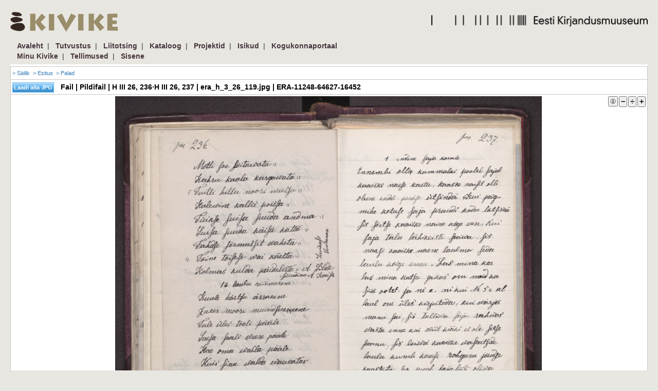

--- FILE ---
content_type: text/html; charset=UTF-8
request_url: https://kivike.kirmus.ee/index.php?t=11&oid=0&module=400&op=3&pid=ERA-11248-64627-16452
body_size: 5229
content:
<!DOCTYPE HTML PUBLIC "-//W3C//DTD HTML 4.01 Transitional//EN" "http://www.w3.org/TR/html4/loose.dtd">
<html>
<head>
	<meta http-equiv="Content-Type" content="text/html; charset=utf-8">
  <base href="https://kivike.kirmus.ee/">
  <meta name="viewport" content="width=device-width, initial-scale=1, minimum-scale=1, maximum-scale=1">
	<meta name="Author" content="">
	<meta name="Keywords" content="">
	<link rel="home" href="https://kivike.kirmus.ee/">
	<link rel="index" href="https://kivike.kirmus.ee/struktuur">
	<title>Fail | Pildifail | H III 26, 236&#183;H III 26, 237 | ERA-11248-64627-16452 - Kirjandusmuuseum</title>

			<meta charset="utf-8">
		<meta http-equiv="X-UA-Compatible" content="IE=edge">
		<meta name="viewport" content="width=device-width, initial-scale=1">
		<link rel="stylesheet" href="img/bootstrap-3.3.1/css/bootstrap.min.css">
		
			<style type="text/css">
				.popover {
					max-width:800px !important;
				}
			</style>
		
		<!--  link rel="stylesheet" href="img/bootstrap-3.3.1/css/bootstrap-theme.min.css" -->
		<!-- jQuery (necessary for Bootstrap's JavaScript plugins) -->
					<script src="img/jquery-1.11.1.min.js"></script>
				<script src="img/holder-2.4.1/holder.js"></script>

		<script src="img/bootstrap-3.3.1/js/bootstrap.min.js"></script>
		<!-- HTML5 shim and Respond.js for IE8 support of HTML5 elements and media queries -->
		<!-- WARNING: Respond.js doesn't work if you view the page via file:// -->
		<!--[if lt IE 9]>
		  <script src="https://oss.maxcdn.com/html5shiv/3.7.2/html5shiv.min.js"></script>
		  <script src="https://oss.maxcdn.com/respond/1.4.2/respond.min.js"></script>
		<![endif]-->

		<!-- Jasny Bootstrap: Latest compiled and minified CSS -->
		<link rel="stylesheet" href="img/jasny-bootstrap-3.1.3/css/jasny-bootstrap.min.css">
		<!-- Latest compiled and minified JavaScript -->
		<script src="img/jasny-bootstrap-3.1.3/js/jasny-bootstrap.min.js"></script>

		<link rel="stylesheet" href="img/bootstrap3-dialog-1.34.1/css/bootstrap-dialog.min.css">
		<script src="img/bootstrap3-dialog-1.34.1/js/bootstrap-dialog.min.js"></script>
	
	

	<link rel="stylesheet" type="text/css" media="all" href="img/jscalendar-1.0/calendar-blue.css?1" title="win2k-cold-1" />
	<link rel="stylesheet" media="screen" type="text/css" href="img/styles.css?11">
	<link rel="stylesheet" media="print" type="text/css" href="img/styles_print.css">
	<link rel="stylesheet" href="img/lightbox/css/lightbox.css" type="text/css" media="screen" />

			<link rel="stylesheet" type="text/css" href="img/ext-3.2.1/resources/css/ext-all.css?2" />
		<link rel="stylesheet" type="text/css" href="img/ext-3.2.1/examples/ux/css/RowEditor.css" />
		<link rel="stylesheet" type="text/css" href="img/ext-3.2.1/resources/css/xtheme-kirmus.css?20140924" />
	
	<script language="javascript" src="img/main.js"></script>
	<script type="text/javascript" src="img/dateinput.js"></script>
	<script type="text/javascript" src="img/jscalendar-1.0/calendar.js"></script>
	<script type="text/javascript" src="img/jscalendar-1.0/lang/calendar-et.utf8.js?1"></script>
	<script type="text/javascript" src="img/jscalendar-1.0/calendar-setup.js"></script>

		
	
	
						<script type="text/javascript" src="img/ext-3.2.1/adapter/ext/ext-base-debug.js"></script>
				<script type="text/javascript" src="img/ext-3.2.1/ext-all-debug.js"></script>
		<script type="text/javascript" src="img/ext-3.2.1/examples/ux/RowEditor.js"></script>
	
			<link rel="stylesheet" type="text/css" href="img/styles_bootstrap.css"/>
	</head>
<body>
<!-- Google tag (gtag.js) -->
<script async src="https://www.googletagmanager.com/gtag/js?id=G-LGXG1P6NWK"></script>
<script>
  window.dataLayer = window.dataLayer || [];
  function gtag(){dataLayer.push(arguments);}
  gtag('js', new Date());

  gtag('config', 'G-LGXG1P6NWK');
</script>
<!-- Hotjar Tracking Code for KIVIKE -->
<script>
  (function(h,o,t,j,a,r){
      h.hj=h.hj||function(){(h.hj.q=h.hj.q||[]).push(arguments)};
      h._hjSettings={hjid:4947826,hjsv:6};
      a=o.getElementsByTagName('head')[0];
      r=o.createElement('script');r.async=1;
      r.src=t+h._hjSettings.hjid+j+h._hjSettings.hjsv;
      a.appendChild(r);
  })(window,document,'https://static.hotjar.com/c/hotjar-','.js?sv=');
</script>

<span class="openbtn" onclick="openNav()">☰</span>
<div class="pais"><div style="padding-left: 20px; padding-right: 20px;"><div style="float: left; width: 225px;" id="kivike-logo">
  <img alt="Kivike" src="/img/image/kivi3.png" style="width: 225px; height: 61px;" /></div>
<div style="float: right; width: 430px; text-align: right;" id="ekm-logo">
  <img alt="Eesti Kirjandusmuuseum" src="/img/image/kirjandusmuuseum.png" style="width: 421px; height: 61px;" /></div></div></div>
<div id="nav">
	<a href="javascript:void(0)" class="closebtn" onclick="closeNav()">×</a>
	<div class="menu_bg">
		<div class="menu_bg2">    <a class="top" href="https://kivike.kirmus.ee/index.php?xid=+&dok_id=1&module=2&op=">Avaleht</a><span class="white14">&nbsp;&nbsp;|&nbsp;&nbsp;</span>    <a class="top" href="https://kivike.kirmus.ee/index.php?xid=+&dok_id=27&module=233&op=">Tutvustus</a><span class="white14">&nbsp;&nbsp;|&nbsp;&nbsp;</span>    <a class="top" href="https://kivike.kirmus.ee/index.php?xid=+&dok_id=9&module=400&op=">Liitotsing</a><span class="white14">&nbsp;&nbsp;|&nbsp;&nbsp;</span>    <a class="top" href="https://kivike.kirmus.ee/index.php?xid=+&dok_id=30&module=403&op=">Kataloog</a><span class="white14">&nbsp;&nbsp;|&nbsp;&nbsp;</span>    <a class="top" href="https://kivike.kirmus.ee/index.php?xid=+&dok_id=35&module=407&op=">Projektid</a><span class="white14">&nbsp;&nbsp;|&nbsp;&nbsp;</span>    <a class="top" href="https://kivike.kirmus.ee/index.php?xid=+&dok_id=34&module=406&op=">Isikud</a><span class="white14">&nbsp;&nbsp;|&nbsp;&nbsp;</span>    <a class="top" href="https://kivike.kirmus.ee/index.php?xid=+&dok_id=60&module=415&op=">Kogukonnaportaal</a> 	<br>	<a class="top" href="https://kivike.kirmus.ee/index.php?xid=+&dok_id=61&module=2&op=">Minu Kivike</a><span class="white14">&nbsp;&nbsp;|&nbsp;&nbsp;</span>		<a class="top" href="https://kivike.kirmus.ee/index.php?xid=+&dok_id=56&module=411&op=">Tellimused</a><span class="white14">&nbsp;&nbsp;|&nbsp;&nbsp;</span>		<a class="top" href="https://kivike.kirmus.ee/index.php?xid=+&dok_id=2&module=3&op=">Sisene</a></div>
	</div>
</div>
<div style="width: 100%;"><div class="content_bg"><div class="content"><div style="padding: 2px"></div><table
class="pealeht" width="100%"><tr><td></td><td width="100%">
    <style type="text/css">

    /*html, body {
	    height: 100%;
	    overflow: auto;
    }*/
    body {
	    padding: 0;
	    margin: 0;
    }
    #silverlightControlHost {
	    height: 100%;
    }
    </style>


<script src="img/tulemus.js" type="text/javascript"></script>
<script src="img/toolbox.js"></script>
<script>
// noprototype
var link = '';
var genlink = 'https://kivike.kirmus.ee/index.php?pid=ERA-11248-64627-16452&oid=0&module=400&op=7';
var numlink = '';
var msg  = 'Kooskõlakontroll alustas';
//var msg2  = 'Faile laaditakse...';
var msg2  = 'Laadimisel...';
var msg3  = 'Metaandmeid laaditakse...';
var msg4  = 'Genereerimisprotsess alustas tööd';
var pilth = '1517';
var piltw = '1920';
var tekst_avatud = '1';
// 
jQuery.ajaxSetup ({
    // Disable caching of AJAX responses
    cache: false
});

function showPopup(title, link) {
    var popupWindow = new Ext.Window({
        title: title,
        width: '600px',
        modal: true,
        plain: true,
        border: true,
        autoLoad: {url: link, scripts: true, nocache: true },
        resizable  : true,
        closeAction : 'close',
        shadow: false,
        y: 200
    });
    popupWindow.show();
}

function teeKooskola(id){
	jQuery.post(
			link,
			{ id: id },
			function(){
				jQuery("#kk_msg"+id).html(msg);
			}
	);
}

function genereeri(id,tyyp){
	window.location.href = genlink+'&id='+id+'&tyyp='+tyyp;
	/*jQuery.post(
			genlink,
			{ id: id, tyyp: tyyp },
			function(){
				jQuery("#kk_msg"+id).html(msg4);
			}
	);*/
}

function naita_esitused(link){
	jQuery("#esitused").html("<span class='suurkiri'>"+msg2+"<span>");
	jQuery("#esitused").load(link);
}

function naita_meta(el,link,nr){
	if(!nr){
		nr = '';
	}
	if(jQuery("#metadata"+nr).is(':visible')){
		jQuery(el).removeClass("sulge");
		jQuery(el).addClass("ava");
		jQuery("#metadata"+nr).hide();
		jQuery("#metadata"+nr).load(link+"&clear=1");
	}
	else{
		jQuery(el).removeClass("ava");
		jQuery(el).addClass("sulge");
		jQuery("#metadata"+nr).html("<img src='/img/loading.gif' style='position:relative; left:10px'>");
		jQuery("#metadata"+nr).show();
		jQuery("#metadata"+nr).load(link);
	}
}

function naita_ajalugu(el,link,nr){
	if(!nr){
		nr = '';
	}
	if(jQuery("#ajalugu"+nr).is(':visible')){
		jQuery(el).removeClass("sulge");
		jQuery(el).addClass("ava");
		jQuery("#ajalugu"+nr).hide();
		jQuery("#ajalugu"+nr).load(link+"&clear=1");
	}
	else{
		jQuery(el).removeClass("ava");
		jQuery(el).addClass("sulge");
		jQuery("#ajalugu"+nr).html("<img src='/img/loading.gif' style='position:relative; left:10px'>");
		jQuery("#ajalugu"+nr).show();
		jQuery("#ajalugu"+nr).load(link);
	}
}

function naita_andmed(nimi,el,link,nr){
	if(!nr){
		nr = '';
	}
	if(jQuery("#"+nimi+nr).is(':visible')){
		jQuery(el).removeClass("sulge");
		jQuery(el).addClass("ava");
		jQuery("#"+nimi+nr).hide();
		if(link){
			jQuery("#"+nimi+nr).load(link+"&clear=1");
		}
	}
	else{
		jQuery(el).removeClass("ava");
		jQuery(el).addClass("sulge");
		jQuery("#"+nimi+nr).show();
		if(link){
			jQuery("#"+nimi+nr).html("<img src='/img/loading.gif' style='position:relative; left:10px'>");
			jQuery("#"+nimi+nr).load(link);
		}
	}
}

function naita_palad(el,link){

	if(jQuery("#palad").is(':visible')){
		jQuery(el).removeClass("sulge");
		jQuery(el).addClass("ava");
		jQuery("#palad").hide();
		jQuery("#palad").load(link+"&clear=1");
	}
	else{
		jQuery(el).removeClass("ava");
		jQuery(el).addClass("sulge");
		jQuery("#palad").html("<img src='/img/loading.gif' style='position:relative; left:10px'>");
		jQuery("#palad").show();
		jQuery("#palad").load(link);
	}
}

function naita_kaasnev_materjal(el,link){

    if(jQuery("#kaasnev_materjal").is(':visible')){
        jQuery(el).removeClass("sulge");
        jQuery(el).addClass("ava");
        jQuery("#kaasnev_materjal").hide();
        jQuery("#kaasnev_materjal").load(link+"&clear=1");
    }
    else{
        jQuery(el).removeClass("ava");
        jQuery(el).addClass("sulge");
        jQuery("#kaasnev_materjal").html("<img src='/img/loading.gif' style='position:relative; left:10px'>");
        jQuery("#kaasnev_materjal").show();
        jQuery("#kaasnev_materjal").load(link);
    }
}

function naita_failid(el,id,link){
	if(jQuery("#failid"+id).is(':visible')){
		jQuery(el).removeClass("sulge");
		jQuery(el).addClass("ava");
		jQuery("#failid"+id).hide();
		jQuery("#failid"+id).load(link+"&clear=1");
		jQuery(".nav"+id).hide();
		//jQuery("#failid"+id).html("");
	}
	else{
		jQuery(el).removeClass("ava");
		jQuery(el).addClass("sulge");
		jQuery("#failid"+id).html("<span class='suurkiri'>"+msg2+"<span>");
		jQuery("#failid"+id).show();
		jQuery("#failid"+id).load(link, function () {
            jQuery(".scrollable").scroll(function() {
                lazyLoad(10);
            });
        });
		jQuery(".nav"+id).show();
	}
}

function naita_kommentaarid(el,link){
	if(jQuery("#kommentaarid").is(':visible')){
		jQuery(el).removeClass("sulge");
		jQuery(el).addClass("ava");
		jQuery("#kommentaarid").hide();
		jQuery("#kommentaarid").load(link+"&clear=1");
	}
	else{
		jQuery(el).removeClass("ava");
		jQuery(el).addClass("sulge");
		jQuery("#kommentaarid").html("<img src='/img/loading.gif' style='position:relative; left:10px'>");
		jQuery("#kommentaarid").show();
		jQuery("#kommentaarid").load(link);
	}
}

function naita_marksonad(el,link){
	if(jQuery("#marksonad").is(':visible')){
		jQuery(el).removeClass("sulge");
		jQuery(el).addClass("ava");
		jQuery("#marksonad").hide();
		jQuery("#marksonad").load(link+"&clear=1");
	}
	else{
		jQuery(el).removeClass("ava");
		jQuery(el).addClass("sulge");
		jQuery("#marksonad").html("<img src='/img/loading.gif' style='position:relative; left:10px'>");
		jQuery("#marksonad").show();
		jQuery("#marksonad").load(link);
	}
}

function resizeImg(fullWidth) {
    if (piltw == 0 || pilth == 0) return;
    jQuery("#vaatapilt").css('height', 'calc(100vh - 64px)');
    zimg.resize('pilt');
}

/*
 * Pääsupileti info
 */
function showPaaseInfo(link,el){
	jQuery('#paase_info').load(link);
	showDiv(el,undefined,'paase_info');
}

function ava_tekstid_aken(link){
    // return ava_tekstid_layer(link);

	//var dw = jQuery(window).width()/2;
    var dw = 900;
	var dh = jQuery(window).height()/2;

	/*if(tekst_avatud){link = '';}*/
    var win = window.open(link,"tekstistus","menubar=1,resizable=1,scrollbars=1,width="+dw+",height="+dh+",top="+dh+",left="+dw);
    win.focus();
}

function ava_tekstid_layer(link) {
    var dw = 900;
    var dh = jQuery(window).height()/2;

    var aken = new Ext.Window({
        title: 'Tekstistus',
        modal: false,
        plain: true,
        border: false,
        bodyStyle: 'padding:0px;',
        html: '<iframe id="tekstistus" src="'+link+'" width="'+dw+'" height="'+dh+'"></iframe>',
        // autoLoad: {url: link, scripts: true, nocache: true },
        resizable  : true,
        closeAction : 'close',
        animateTarget: "lisanupp",
        shadow: false,
        x: 100,
        y: 100,
        width: dw,
        height: dh,
        listeners: {
            bodyresize: function (window, width, height) {
                jQuery("#tekstistus").prop("width", width).prop("height", height);
            }
        }
    });
    aken.show();
}

function show_hide_deleted(o){

	if(o.checked){
		setCookie('naita_kustutatud',1);
	}
	else{
		setCookie('naita_kustutatud',0);
	}
	location.reload(true);
}

function rotate_img(url){
	jQuery.post(
			url,
			function(){
        let pic = document.getElementById('pilt');
        if(!(pic instanceof HTMLImageElement)) pic = pic.firstChild;
        let url = new URL(pic.src);
        url.searchParams.set('rnd', Math.floor(Math.random() * 0xFFFFFF).toString(16));
        pic.src = url.toString();
			}
	);
}

function updateQueryStringParameter(uri, key, value) {
	var tmp = uri.split('#');
	var lopp = tmp[1] ? '#'+tmp[1] : "";
	uri = tmp[0];
	var re = new RegExp("([?&])" + key + "=.*?(&|$)", "i");
	var separator = uri.indexOf('?') !== -1 ? "&" : "?";
	var ret_url = '';
	if (uri.match(re)) {
		ret_url = uri.replace(re, '$1' + key + "=" + value + '$2');
	}
	else {
	    ret_url = uri + separator + key + "=" + value;
	}

	window.location.href = ret_url+lopp;
}

jQuery(document).ready(function(){
	if (getCookie('naita_kustutatud') == 1) {
		jQuery("#naita_kustutatud_cb").get(0).checked = true;
	}
	jQuery(document).keydown(function(event) {
		if (event.keyCode == '37') {
			// 
		}
		else if(event.keyCode == '39'){
			// 
		}
	});

    // Et boostrap sisse laetaks:
    // class="container"

    /*  */
    //     /*  */
    // Pildi zoom komponent:

    var fullWidth = false;
    /*  */
    /*  */
        fullWidth = true;
    /*  */
    /*  */
    resizeImg(fullWidth);

    jQuery(window).resize(function () {
        resizeImg(fullWidth);
    });
    /*  */
    //     /* */
    

    /*  */
});

/*  */
</script>
<table id="asi" class="raamiga" width="100%">
<tr>
    <td colspan="2">
        <span style="float:right">
            &nbsp;&nbsp;&nbsp;
                    </span>
                                    <a href="https://kivike.kirmus.ee/index.php?pid=ERA-11142-48927-07452&oid=0&t=1&module=400&op=3#ERA-11248-64617-65642">&gt;&nbsp;Säilik</a>&nbsp;
                                                <a href="https://kivike.kirmus.ee/index.php?pid=ERA-11248-64617-65642&oid=0&t=1&module=400&op=3#ERA-11248-64627-16452">&gt;&nbsp;Esitus</a>&nbsp;
                                                <a href="javascript:showPopup('Palad','https://kivike.kirmus.ee/index.php?oid=0&pid=ERA-11248-64627-16452&liik=40&module=400&op=115')">&gt;&nbsp;Palad</a>&nbsp;
                        </td>
</tr>
<!--
 -->
<tr>
    <td colspan="2">
                                                                                                    <input type="button" class="button"
                       onclick="downloadFile('https://kivike.kirmus.ee/index.php?module=400&op=5&pid=ERA-11248-64627-16452&frcd=1','ERA','Fail: allalaadimine','Pildifail | H III 26, 236&#183;H III 26, 237 (era_h_3_26_119.jpg) | ERA-11248-64627-16452','anonüümne');"
                       value='Laadi alla JPG'
                       title='Suurus: 3 MB'>
                                                            &nbsp;
                                                <span class="suurkiri">&nbsp;Fail | Pildifail | H III 26, 236&#183;H III 26, 237 | era_h_3_26_119.jpg | ERA-11248-64627-16452</span>
    </td>
</tr>
    <tr>
    <td colspan="2">
        <div id="vaatapilt" class="vaatapilt"><img id='pilt' class='vaatapilt' src='https://kivike.kirmus.ee/index.php?pid=ERA-11248-64627-16452&module=400&op=5'></div>
    </td>
</tr>
                    <tr>
        <td class="ava" colspan="2"
            onclick="naita_meta(this,'https://kivike.kirmus.ee/index.php?pid=ERA-11248-64627-16452&module=400&op=106')"><span
                class="suurkiri" style="padding-left:20px">Metaandmed</span></td>
    </tr>
    <tr>
        <td colspan="2" id="metadata" style="display:none; padding:0px"></td>
    </tr>
        <tr>
<td class="ava" colspan="2" onclick="naita_meta(this,'https://kivike.kirmus.ee/index.php?pid=ERA-11142-48927-07452&module=400&op=106',2)"><span
class="suurkiri" style="padding-left:20px">Metaandmed (Säilik)</span></td>
</tr>
<tr>
<td colspan="2" id="metadata2" style="display:none; padding:0px"></td>
</tr>
        <tr>
<td class="ava" colspan="2" onclick="naita_kommentaarid(this,'https://kivike.kirmus.ee/index.php?oid=0&pid=ERA-11248-64627-16452&module=410&op=12')"><span
style="padding-left:20px"><b>Kommentaarid</b></span></td>
</tr>
<tr>
<td colspan="2" id="kommentaarid" style="display:none; padding:0px"></td>
</tr>
<tr>
<td class="ava" colspan="2" onclick="naita_marksonad(this,'https://kivike.kirmus.ee/index.php?oid=0&pid=ERA-11248-64627-16452&module=410&op=13')"><span
style="padding-left:20px"><b>Märksõnad</b></span></td>
</tr>
<tr>
<td colspan="2" id="marksonad" style="display:none; padding:0px"></td>
</tr>
</table></td></tr></table><div style="float:left;width:1px;height:5px;clear:both;">
</div>
  </div><div class="riba"></div></div></div>
    <div class="eu"><img alt="" src="/img/image/ELRegionaalarenghorisontaallogo270px.jpg" style="width: 170px; height: 91px;" /></div>
    <div id="ekm-logo2">
      <img alt="Eesti Kirjandusmuuseum" src="img/image/kirjandusmuuseum.png" style="width: 300px;" />
    </div>
    </body>
</html>

--- FILE ---
content_type: text/css
request_url: https://kivike.kirmus.ee/img/ext-3.2.1/examples/ux/css/RowEditor.css
body_size: 537
content:
/*!
 * Ext JS Library 3.2.1
 * Copyright(c) 2006-2010 Ext JS, Inc.
 * licensing@extjs.com
 * http://www.extjs.com/license
 */
.ext-ie .x-row-editor .x-form-text {
    margin:0 !important; 
}
.x-row-editor-header {
    height:2px;
    overflow:hidden;
    background: transparent url(../images/row-editor-bg.gif) repeat-x 0 0;
}
.x-row-editor-footer {
    height:2px;
    overflow:hidden;
    background: transparent url(../images/row-editor-bg.gif) repeat-x 0 -2px;
}
.ext-ie .x-row-editor-footer {
    margin-top:-1px;
}

.x-row-editor-body {
    overflow:hidden;
    zoom:1;
    background: #ebf2fb;
    padding-top:2px;
}
.x-row-editor .x-btns {
    position:absolute;
    top:28px;
    left:20px;
    padding-left:5px;
    background: transparent url(../images/row-editor-btns.gif) no-repeat 0 0;
}
.x-row-editor .x-btns .x-plain-bwrap {
    padding-right:5px;
    background: transparent url(../images/row-editor-btns.gif) no-repeat right -31px;
}
.x-row-editor .x-btns .x-plain-body {
    background: transparent url(../images/row-editor-btns.gif) repeat-x 0 -62px;
    height:31px;
}
.x-row-editor .x-btns .x-table-layout-cell {
    padding:3px;
}

/* Fixes for IE6/7 trigger fields */
.ext-ie6 .x-row-editor .x-form-field-wrap .x-form-trigger, .ext-ie7 .x-row-editor .x-form-field-wrap .x-form-trigger {
  top: 1px;
}

.ext-ie6 .x-row-editor .x-form-field-trigger-wrap, .ext-ie7 .x-row-editor .x-form-field-trigger-wrap {
  margin-top: -1px;
}

.errorTip .x-tip-body ul{
    list-style-type:disc;
    margin-left:15px;
}


--- FILE ---
content_type: text/css
request_url: https://kivike.kirmus.ee/img/styles_bootstrap.css
body_size: 815
content:
/* Täiendavad stiilikirjeldused bootstrap kasutamise korral, et nullida olemasolevate Kivikse stiilide mõju sellele */

strong {
	font-weight: 700;
}

em {
	font-style: italic;
}

a, a:link, a:visited {
	color: #337ab7;
}

a:hover, a:focus {
	color: #23527c;
}

A.btn-primary, A.btn-primary:visited {
	color: #fff;
	background-color: #337ab7;
	border-color: #2e6da4;
}

/* Esialgsega võrreldes vaikimisi fondisuuruseks 14px asemel 12px */
A:hover, A:visited, A:link, A:active, .form-control, .btn {
	font-size: 12px;
}

.content {
	padding-left: 0px;
	padding-right: 0px;
	font-size: 12px;
}

A.btn-link:hover {
	border: 1px solid;
	border-radius: 4px;
	text-decoration: none;
}

li.active {
	
}

/* Esialgsega kõigi pealkirjade fondisuuruse vähendamine ühe astme võrra (36 -> 30, 30 -> 24, jne) */
h1, .h1 {
	font-size: 30px;	/* Oli 36px */
}

h2, .h2 {
	font-size: 24px;
}

h3, .h3 {
	font-size: 18px;
}

h4, .h4 {
	font-size: 14px;
}

h5, .h5 {
	font-size: 12px;
}

h6, .h6 {
	font-size: 11px;
}

.page-header {
	margin: 0 0 20px;
}

.btn-fixsize {
    min-width: 100px;
/*    max-width: 80px; */
}

.embed-dynamic {
  position: relative;
  display: block;
  height: 100%;
  width: 100%;
/*  overflow: hidden; */
}

.embed-dynamic .embed-dynamic-item,
.embed-dynamic iframe,
.embed-dynamic embed,
.embed-dynamic object,
.embed-dynamic video {
  position: relative;
  width: 100%;
  height: 100%;
/*  top: 0;
  bottom: 0;
  left: 0;
  width: 100%;
  height: 100%; */
  border: 0;
}

.panel-body-iframe {
	background-color: #fff;
}

.breadcrumb {
	margin-bottom: 4px;
}

.lead {
	font-size: 14px;
}

.col-centered {
    float: none;
    margin: 0 auto;
}

input {
	line-height: normal;
}

.box_content {
    padding-right: 0px;
}

--- FILE ---
content_type: application/javascript
request_url: https://kivike.kirmus.ee/img/toolbox.js
body_size: 2352
content:
// @ts-check
"use strict";

var fw = (()=>{
  let namespaces = { 'svg' : "http://www.w3.org/2000/svg" };
  return {
    make : (/** @type {any[]} */ a,/** @type {HTMLElement?} */ o=null)=>{if(!a.length) return null;let f=a[0],x,i;if(typeof f==='string'){if(f===''){x=document.createTextNode(a[1]??'');if(o)o.appendChild(x);return x;}var p=f.indexOf(':');x=p>0?document.createElementNS(namespaces[f.substring(0,p)],f.substring(p+1)):x=document.createElement(f);if(o)o.appendChild(x);i=1;}else{x=o;i=0;}if(x) while(i<a.length){var v=a[i++];if(v instanceof Node)x.appendChild(v);else if(Array.isArray(v))fw.make(v,x);else if(v===null)continue;else{var n=a[i++];if(v.charCodeAt(0)===46){x[v.substring(1)]=n;continue;}if(n===null||n===false) continue;if(n===true)x.setAttribute(v,'true');else if(typeof n==='string')x.setAttribute(v,n);else x[v]=n;}}return x;},
    makeEl : (/** @type {any[]} */ a)=>{ let x=fw.make(a); if(!(x instanceof HTMLElement)) throw a; return x; },
  };
})();

/** custom quick and dirty (can have only one per page) replacement for the ancient, buggy and abandoned cropbox */
var zimg = (()=>{
  const pad = 32; // pixels per dim that must remain visible
  const inc = 1.25; // zoom step
  const out = 0.75; // zoom out limit past best-fit
  const max = 2.0; // zoom in limit (1.0 = pixel/texel parity)

  let miceX = 0, miceY = 0, move = false;
  let cw = 0, ch = 0, ow = null, oh = null; // cur window / old window
  let iw = 0, ih = 0; // image
  let ox = 0.0, oy = 0.0, zw = 0.0, zh = 0.0; // offset and zoom
  let zoom = 0.0, zmin = 0.0;
  let img = null, win = null;

  let fnResize = ()=>{
    if(ow === null) ow = cw;
    if(oh === null) oh = ch;
    let mul = (cw + cw-ow) / cw; // win size chage
    zmin = Math.min(cw/iw, ch/ih) * out; // calc new min zoom
    if(zoom*mul < zmin) mul = zmin / zoom; else if(zoom*mul > max) mul = max / zoom; // clamp
    zoom *= mul;
    zw = iw * zoom; zh = ih * zoom; // recalc image size
    ox = (ox - ow/2) * mul + cw/2; oy = (oy - oh/2) * mul + ch/2; // adjust offset to keep previous center centered
    ow = cw; oh = ch; // overwrite old win size
    if(ox > cw - pad) ox = cw-pad; else if(ox + zw < pad) ox = pad - zw; // clamp to screen area
    if(oy > ch - pad) oy = ch-pad; else if(oy + zh < pad) oy = pad - zh; // clamp to screen area
    img.style.width = (zw|0)+'px';
    img.style.height = (zh|0)+'px';
    img.style.left = (ox|0)+'px';
    img.style.top = (oy|0)+'px';
  };
  let fnPos = (e)=>{
    let box = win.getBoundingClientRect();
    return [e.clientX - box.left, e.clientY - box.top];
  };
  let fnDown = (e)=>{ e.stopPropagation(); move = true; [miceX, miceY] = fnPos(e); return false; };
  let fnUp = (e)=>{ e.stopPropagation(); move = false; return false; };
  let fnMove = (e)=>{ e.stopPropagation();
    if(!move) return false;
    let [curX, curY] = fnPos(e);
    ox += (curX - miceX);
    oy += (curY - miceY);
    miceX = curX; miceY = curY;
    fnResize();
    return false;
  };
  let fnZoom = (/** @type {number} */ mul, /** @type {number} */ atX, /** @type {number} */ atY)=>{
    if(zoom*mul < zmin) mul = zmin / zoom; else if(zoom*mul > max) mul = max / zoom; // clamp
    zoom *= mul;
    ox -= (ox - atX) * (1.0 - mul);
    oy -= (oy - atY) * (1.0 - mul);
    fnResize();
  };
  let fnWheel = (e)=>{
    if(!e.shiftKey) return;
    e.stopPropagation();
    let [atX, atY] = fnPos(e);
    let mul = e.deltaY < 0 ? 1.0/inc : inc;
    fnZoom(mul, atX, atY);
    return false;
  };
  let fnReset = ()=>{
    zmin = (zoom = Math.min(cw/iw, ch/ih)) * out;
    zw = iw * zoom; zh = ih * zoom; // recalc image size
    ox = (cw - zw) / 2; oy = (ch - zh) / 2; // recalc offset for centering
  };

  return {
    /** Resizes a zoom-image widget (creates the widget if needed). 'id' is the HTML id of the image tag - it must reside in a DOM node having width and height */
    resize : (/** @type {string} */ id) => {
      let el = document.getElementById(id);
      if(!el || !el.parentElement) return;
      cw = el.parentElement.offsetWidth;  if(cw < pad) cw = pad;
      ch = el.parentElement.offsetHeight; if(ch < pad) ch = pad;
      if(img) fnResize();
      if(!(el instanceof HTMLImageElement)) return;
      let cb = ()=>{
        if(el.naturalWidth === 0) { console.error('zimg: load image failed for: '+el.src); return; }
        iw = el.naturalWidth; ih = el.naturalHeight;
        fnReset();
        img = fw.makeEl(['img', 'src', el.src, 'style', 'cursor: move; position: absolute; top:'+(oy|0)+'px; left:'+(ox|0)+'px; width:'+(zw|0)+'px; height:'+(zh|0)+'px']);
        img.onload = ()=>{
          let niw = img.naturalWidth, nih = img.naturalHeight;
          if(niw === iw && nih === ih) return;
          iw = niw; ih = nih;
          fnReset();
          fnResize();
        };
        win = fw.makeEl(['div', 'id', id, 'style', 'width: 100%; height: calc(100vh - 64px); overflow: hidden; position: relative'
          ,'onmousedown',fnDown,'onmousemove',fnMove,'onmouseup',fnUp,'onwheel',fnWheel,img
          ,['div', 'style', 'position: absolute; right: 0; top: 0; font-size: 100%;'
            ,['input', 'style', 'padding: 2px; margin-left: 2px', 'type', 'button', 'value', '🛈', 'title', 'Shift-klahvi all hoides saab hiire rullikuga pilti suurendada ja vähendada hiirekursori asukohas']
            ,['input', 'style', 'padding: 2px; margin-left: 2px', 'type', 'button', 'value', '➖', 'title', 'Vaata kaugemalt', 'onclick',()=>{ fnZoom(1.0/inc, cw/2, ch/2); }]
            ,['input', 'style', 'padding: 2px; margin-left: 2px', 'type', 'button', 'value', '➗', 'title', 'Algvaade', 'onclick',()=>{ fnReset(); fnResize(); }]
            ,['input', 'style', 'padding: 2px; margin-left: 2px', 'type', 'button', 'value', '➕', 'title', 'Vaata lähemalt', 'onclick',()=>{ fnZoom(    inc, cw/2, ch/2); }]
          ]
        ]);
        el.replaceWith(win);
      };
      if(el.complete) cb(); else el.onload = cb;
    },
  };
})();


--- FILE ---
content_type: application/javascript; charset=utf-8
request_url: https://kivike.kirmus.ee/img/jscalendar-1.0/lang/calendar-et.utf8.js?1
body_size: 1658
content:
// ** I18N

// Calendar EN language
// Author: Mihai Bazon, <mihai_bazon@yahoo.com>
// Encoding: any
// Distributed under the same terms as the calendar itself.

// For translators: please use UTF-8 if possible.  We strongly believe that
// Unicode is the answer to a real internationalized world.  Also please
// include your contact information in the header, as can be seen above.

// full day names
Calendar._DN = new Array
("Pühapäev",
"Esmaspäev",
 "Teisipäev",
 "Kolmapäev",
 "Neljapäev",
 "Reede",
 "Laupäev"
 );

// Please note that the following array of short day names (and the same goes
// for short month names, _SMN) isn't absolutely necessary.  We give it here
// for exemplification on how one can customize the short day names, but if
// they are simply the first N letters of the full name you can simply say:
//
//   Calendar._SDN_len = N; // short day name length
//   Calendar._SMN_len = N; // short month name length
//
// If N = 3 then this is not needed either since we assume a value of 3 if not
// present, to be compatible with translation files that were written before
// this feature.

// short day names
Calendar._SDN = new Array
("P", "E",
 "T",
 "K",
 "N",
 "R",
 "L");

// First day of the week. "0" means display Sunday first, "1" means display
// Monday first, etc.
Calendar._FD = 1;

// full month names
Calendar._MN = new Array
("Jaanuar",
 "Veebruar",
 "Märts",
 "Aprill",
 "Mai",
 "Juuni",
 "Juuli",
 "August",
 "September",
 "Oktoober",
 "November",
 "Detsember");

// short month names
Calendar._SMN = new Array
("Jan",
 "Veeb",
 "Mar",
 "Apr",
 "Mai",
 "Jun",
 "Jul",
 "Aug",
 "Sep",
 "Okt",
 "Nov",
 "Dets");

// tooltips
Calendar._TT = {};
Calendar._TT["INFO"] = "Kalendrist";

Calendar._TT["ABOUT"] =
//"DHTML Date/Time Selector\n" +
//"(c) dynarch.com 2002-2005 / Author: Mihai Bazon\n" + // don't translate this this ;-)
//"For latest version visit: http://www.dynarch.com/projects/calendar/\n" +
//"Distributed under GNU LGPL.  See http://gnu.org/licenses/lgpl.html for details." +
//"\n\n" +
"Kuupäeva valimine:\n" +
"- Aasta valimisel saab kasutada \xab, \xbb nuppe.\n" +
"- Kuup valimisel saab kasutada " + String.fromCharCode(0x2039) + ", " + String.fromCharCode(0x203a) + " nuppe.\n" +
"- Hoides hiire nuppu all kuvatase neile kiirvalik.";
Calendar._TT["ABOUT_TIME"] = "\n\n" +
"Time selection:\n" +
"- Click on any of the time parts to increase it\n" +
"- or Shift-click to decrease it\n" +
"- or click and drag for faster selection.";

Calendar._TT["PREV_YEAR"] = "Eelmine aasta";
Calendar._TT["PREV_MONTH"] = "Eelmine kuu";
Calendar._TT["GO_TODAY"] = "Mine tänasele";
Calendar._TT["NEXT_MONTH"] = "Järgmine kuu";
Calendar._TT["NEXT_YEAR"] = "Järgmine aasta";
Calendar._TT["SEL_DATE"] = "Vali kuupäev";
Calendar._TT["DRAG_TO_MOVE"] = "Vea liigutamiseks";
Calendar._TT["PART_TODAY"] = " (täna)";

// the following is to inform that "%s" is to be the first day of week
// %s will be replaced with the day name.
Calendar._TT["DAY_FIRST"] = "Näita %s esimesena";

// This may be locale-dependent.  It specifies the week-end days, as an array
// of comma-separated numbers.  The numbers are from 0 to 6: 0 means Sunday, 1
// means Monday, etc.
Calendar._TT["WEEKEND"] = "0,6";

Calendar._TT["CLOSE"] = "Sulge";
Calendar._TT["TODAY"] = "Täna";
Calendar._TT["TIME_PART"] = "(Shift-)Click or drag to change value";

// date formats
Calendar._TT["DEF_DATE_FORMAT"] = "%Y-%m-%d";
Calendar._TT["TT_DATE_FORMAT"] = "%a, %b %e";

Calendar._TT["WK"] = "N";
Calendar._TT["TIME"] = "Aeg:";
